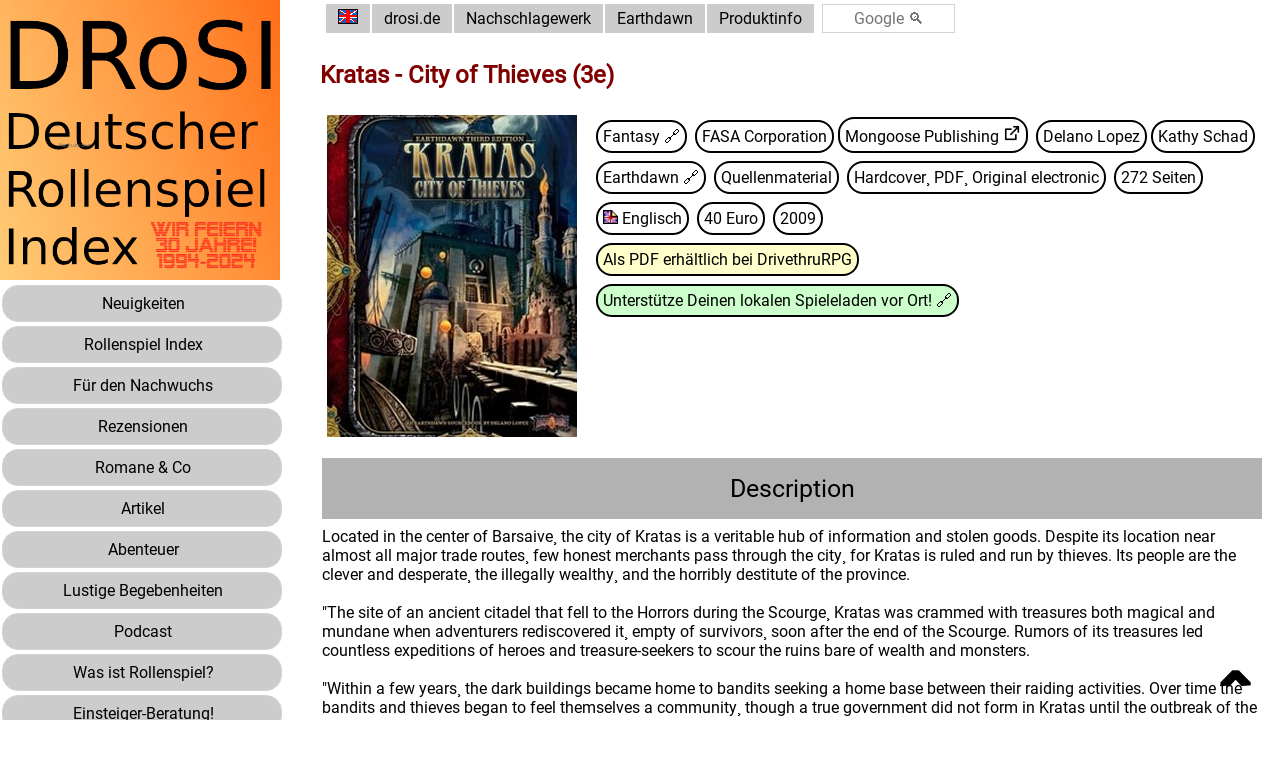

--- FILE ---
content_type: text/html
request_url: https://www.drosi.de/info/earthdawn-kratas-city-of-thieves-x98.html
body_size: 3670
content:

<!DOCTYPE html>
<html lang="de">
<!-- Dies ist ein HTML - Dokument, das Sie mit jedem beliebigen Browser (a la Netscape, Mosaic, Lynx, MS-Internet-Explorer, etc. lesen koennen. Mehr Informationen finden Sie auch unter folgenden Adressen *komplett* online im WWW: http://www.drosi.de/ Viel Spass beim Stoebern !-->

<head>
  <title>Earthdawn - Kratas - City of Thieves (3e) - Produktinfo bei drosi.de</title>
  <link href="../drosi.css" rel="stylesheet" type="text/css">
  <meta charset="UTF-8">
  <meta name="viewport" content="width=device-width, initial-scale=1">
  <meta http-equiv="cache-control" content="no-cache">
  <meta http-equiv="pragma" content="no-cache">
  <meta http-equiv="expires" content="0">
  <meta http-equiv="cache-control" content="no-cache">
  <meta name="resource-type" content="document">
  <meta http-equiv="content-type" content="text/html; charset=ISO-8859-1">
  <meta name="description"
    content="Eine deutsche Informationsquelle zum Thema Rollenspiele, Brettspiele, Romane und Phantastisches">
  <meta name="keywords"
    content="RPG,rpg,Rollenspiel,Rollenspiele,Rollenspieler,roleplay,roleplayer,gamer,Information,Regelwerk,news,Neuigkeiten,Rezension,review,rules,source">
  <meta name="distribution" content="global">
  <meta name="viewport" content="width=device-width, initial-scale=1.0">

</head>

<body>

 <!-- To Top button -->
 <a class="topArrow fixed" href="#top"> &#710; </a>
  <input type="radio" class="hidden" name="lang" id="l-DE" checked />
  <input type="radio" class="hidden" name="lang" id="l-EN" />
  <input type="checkbox" class="hidden" id="menu-control">
  <main class="container flex sprachen">
    <aside class="navBar-menu">
      <nav>
        <div class="menueNav">
        <label for="menu-control">
          <IMG class="imgNav" SRC="../images/drosi_logo.png">
        </label>

        <form action="../index.html" target="_parent">
          <button class="button buttonNav" type="submit">
            <TABLE class="buttonTab">
              <TR>
                <TD><span class="l-DE">Neuigkeiten</span><span class="l-EN">News</span></TD>
              </TR>
            </TABLE>
          </button>
        </form>

        <form action="../lexikon/lexikon.html" target="_parent">
          <button class="button buttonNav" type="submit">
            <TABLE class="buttonTab">
              <TR>
                <TD><span class="l-DE">Rollenspiel Index</span><span class="l-EN">RPG Index</span></TD>
              </TR>
            </TABLE>
          </button>
        </form>

        <form action="../lexikon/lexikon_kindgerecht.html" target="_parent">
          <button class="button buttonNav" type="submit">
            <TABLE class="buttonTab">
              <TR>
                <TD><span class="l-DE">F&uuml;r den Nachwuchs</span><span class="l-EN">For Kids</span></TD>
              </TR>
            </TABLE>
          </button>
        </form>

        <form action="../rezensionen/rezensionen.html" target="_parent">
          <button class="button buttonNav" type="submit">
            <TABLE class="buttonTab">
              <TR>
                <TD><span class="l-DE">Rezensionen</span><span class="l-EN">Reviews</span></TD>
              </TR>
            </TABLE>
          </button>
        </form>

        <form action="../romane/romane.html" target="_parent">
          <button class="button buttonNav" type="submit">
            <TABLE class="buttonTab">
              <TR>
                <TD><span class="l-DE">Romane &amp; Co</span><span class="l-EN">Novels &amp; Co</span></TD>
              </TR>
            </TABLE>
          </button>
        </form>

        <form action="../artikel/artikel.html" target="_parent">
          <button class="button buttonNav" type="submit">
            <TABLE class="buttonTab">
              <TR>
                <TD><span class="l-DE">Artikel</span><span class="l-EN">Content</span></TD>
              </TR>
            </TABLE>
          </button>
        </form>

        <form action="../artikel/artikel_abenteuer.html" target="_parent">
          <button class="button buttonNav" type="submit">
            <TABLE class="buttonTab">
              <TR>
                <TD><span class="l-DE">Abenteuer</span><span class="l-EN">Adventures</span></TD>
              </TR>
            </TABLE>
          </button>
        </form>

        <form action="../artikel/artikel_neulich.html" target="_parent">
          <button class="button buttonNav" type="submit">
            <TABLE class="buttonTab">
              <TR>
                <TD><span class="l-DE">Lustige Begebenheiten</span><span class="l-EN">Fun time</span></TD>
              </TR>
            </TABLE>
          </button>
        </form>

        <form action="../systeme/podcasts.html" target="_parent">
          <button class="button buttonNav" type="submit">
            <TABLE class="buttonTab">
              <TR>
                <TD><span class="l-DE">Podcast</span><span class="l-EN">Podcast</span></TD>
              </TR>
            </TABLE>
          </button>
        </form>

        <form action="../texte/was_ist_rollenspiel.htm" target="_parent">
          <button class="button buttonNav" type="submit">
            <TABLE class="buttonTab">
              <TR>
                <TD><span class="l-DE">Was ist Rollenspiel?</span><span class="l-EN">What is roleplaying?</span></TD>
              </TR>
            </TABLE>
          </button>
        </form>

        <form action="../texte/neuling_berater.htm" target="_parent">
          <button class="button buttonNav" type="submit">
            <TABLE class="buttonTab">
              <TR>
                <TD><span class="l-DE">Einsteiger-Beratung!</span><span class="l-EN">Newcomer Guide!</span></TD>
              </TR>
            </TABLE>
          </button>
        </form>

        <form action="../shops.html" target="_parent">
          <button class="button buttonNav" type="submit">
            <TABLE class="buttonTab">
              <TR>
                <TD><span class="l-DE">Dein Laden vor Ort</span><span class="l-EN">Local stores</span></TD>
              </TR>
            </TABLE>
          </button>
        </form>

        <form action="../vereine.html" target="_parent">
          <button class="button buttonNav" type="submit">
            <TABLE class="buttonTab">
              <TR>
                <TD><span class="l-DE">Rollenspiel-Vereine</span><span class="l-EN">Roleplaying Clubs</span></TD>
              </TR>
            </TABLE>
          </button>
        </form>

        <br>
      </div>
    </nav>
  </aside>
  <div class="navBar-page">
    <header class="navBar-header">
      <!-- Breadcrumps -->
      <table>
        <tr>
          <td>
            <label for="menu-control">
              <img src="../menu.png" class="navBar-icon" alt="Menu">
            </label>
          </td>
          <td>
          <button class="button breadcrump" type="submit"><label for="l-DE" class="btn"><img class="sprachKnopf l-EN" src="../images/dr_fl_d.gif" alt="[Deutsch]"></label><label for="l-EN" class="btn"><img class="sprachKnopf l-DE" src="../images/dr_fl_e.gif" alt="[Englisch]"></label></button>
          </td>
    <td>
      <button class="button breadcrump" type="submit">
        <a class="noUnderline" HREF="../index.html" target="_blank" rel="nofollow">drosi.de</a>
      </button>
    </td>
    <td>
        <A HREF="../lexikon/lexikon_e.html"  rel="nofollow">
         <button class="button breadcrump" type="submit"><span class="l-DE">Nachschlagewerk</span><span class="l-EN">Encyclopedia</span></button>
       </a>
    </td>
    <td>
      <button class="button breadcrump" type="submit">
        <a class="noUnderline" HREF="../systeme/earthdawn.html">Earthdawn</a>
      </button>
    </td>
    <td>
      <button class="button breadcrump" type="submit">
        <span class="l-DE">Produktinfo</span><span class="l-EN">Product Info</span>
      </button>
    </td>
        <td>
          <form class="searchBox" method=GET action="http://www.google.com/search" target="_blank"><input type=hidden name=domains value="www.drosi.de"><input type="hidden" name="ie" value="iso-8859-1"><input type="hidden" name="oe" value="iso-8859-1">&nbsp;&nbsp;<input class="button searchBoxTextfield" type=text name=q size=10 maxlength=255 value="" placeholder="Google &#128269;"><input type=radio name=sitesearch value="www.drosi.de" checked></form>
        </td>
      </tr>
      </table>
    </header>
    <article class="markdown">

<p class="p produktName">
Kratas - City of Thieves (3e)
</p>

<table class="multiCoverTable">
  <tr>
    <td><img SRC="../cover08/cover081027_1.jpg" class="cover" /></td>
  </tr>
</table>



<p></p>
<a class = "noUnderline" HREF ="../lexikon/lexikon_fantasy.html">
    <button class="produktTag" type="submit">Fantasy
  &#128279;
    </button>  </A>
<button class="produktTag" type="submit">
  <a class="noUnderline" HREF="http://www.mongoosepublishing.com" target="_blank" rel="nofollow">
FASA Corporation</button><button class="produktTag"> Mongoose Publishing</a> <img src="../images/external_link.png" class="extLink-icon" alt="external link" /> 
</button>
<button class="produktTag">Delano Lopez</button><button class="produktTag"> Kathy Schad
</button>
<button class="produktTag" type="submit">
  <a class="noUnderline" HREF="../systeme/earthdawn.html"> Earthdawn </a> 	&#128279;
</button>
<button class="produktTag">
Quellenmaterial
</button>
<button class="produktTag">
Hardcover&#184; PDF&#184; Original electronic
</button>
<button class="produktTag">
272 Seiten 
</button>
<button class="produktTag"><IMG class="flaggeSymbol" SRC="../images/dr_englisch.gif" ALT="[Englisch]"> <span class="l-DE">Englisch</span><span class="l-EN">English</span>
</button>
<button class="produktTag">
40 Euro 
</button>
<button class="produktTag">
2009
</button>
<br />
        <button class="drivethrurpgTag" type="submit">
          <span class="l-DE">Als PDF erh&auml;ltlich bei DrivethruRPG</span><span class="l-EN">Available as PDF at DrivethruRPG</span> 
        </button>
      <form action="../shops.html" target="_blank">
        <button class="localDealerTag" type="submit">
          <span class="l-DE">Unterst&uuml;tze Deinen lokalen Spieleladen vor Ort!</span><span class="l-EN">Support your local dealer</span> &#128279;
        </button>
      </form>

      <br />


<p></p>

<button class="button headlineButton">
  <span class="l-DE">Description</span><span class="l-EN">Description</span>
</button>
<p class="fliessText">
Located in the center of Barsaive&#184; the city of Kratas is a veritable hub of information and stolen goods. Despite its location near almost all major trade routes&#184; few honest merchants pass through the city&#184; for Kratas is ruled and run by thieves. Its people are the clever and desperate&#184; the illegally wealthy&#184; and the horribly destitute of the province.<br><br>"The site of an ancient citadel that fell to the Horrors during the Scourge&#184; Kratas was crammed with treasures both magical and mundane when adventurers rediscovered it&#184; empty of survivors&#184; soon after the end of the Scourge. Rumors of its treasures led countless expeditions of heroes and treasure-seekers to scour the ruins bare of wealth and monsters.<br><br>"Within a few years&#184; the dark buildings became home to bandits seeking a home base between their raiding activities. Over time the bandits and thieves began to feel themselves a community&#184; though a true government did not form in Kratas until the outbreak of the Theran War. The legendary ork Thief&#184; Garlthik One-Eye&#184; controls the city through his gang&#184; the Force of the Eye. Adventure and intrigue - both can be found here&#184; in the dirty streets of the City of Thieves!<br><br>"Kratas: City of Thieves offers gamemasters and players an indepth look at Barsaive's most disreputable city. This book provides detailed descriptions of Kratas&#184; its gangs&#184; and the characters who call this city home&#184; along with new and original content for adventures in the world of Earthdawn. Requires use of the Earthdawn Player's and Gamemaster's Guides. <br> <hr> <br> THE CITY OF THIEVES Located in the center of Barsaive&#184; the city of Kratas is a veritable hub of information and stolen goods. Despite its location near almost all major trade routes&#184; few honest merchants pass through the city&#184; for Kratas is ruled and run by thieves. Its people are the clever and desperate&#184; the illegally wealthy&#184; and the horribly destitute of the province. The site of an ancient citadel that fell to the Horrors during the Scourge&#184; Kratas was crammed with treasures both magical and mundane when adventurers rediscovered it&#184; empty of survivors&#184; soon after the end of the Scourge. Rumors of its treasures led countless expeditions of heroes and treasure-seekers to scour the ruins bare of wealth and monsters. Within a few years&#184; the dark buildings became home to bandits seeking a home base between their raiding activities. Over time the bandits and thieves began to feel themselves a community&#184; though a true government did not form in Kratas until the outbreak of the Theran War. The legendary ork Thief&#184; Garlthik One-Eye&#184; controls the city through his gang&#184; the Force of the Eye. Adventure and intrigue-both can be found here&#184; in the dirty streets of the City of Thieves! Kratas: City of Thieves offers gamemasters and players an indepth look at Barsaive's most disreputable city. This book provides detailed descriptions of Kratas&#184; its gangs&#184; and the characters who call this city home&#184; along with new and original content for adventures in the world of Earthdawn. Requires use of the Earthdawn Third Edition Player's and Gamemaster's Guides.
</p>
            </article>
        </div>
    </main>

  <br />

  <div class="footer sprachen">
    Please note:
    The names of all or most of the games and their logos on the subsequent pages are trademarks or registered trademarks of the owning company. Any use on this or subsequent pages should not be misconstrued as a challenge to said trademarks, nor as an attempt to infringe upon any copyrights that may be owned by said companies.
    <br />

    <a class="noUnderline"  HREF="../datenschutz.html"><span class="l-DE">Datenschutzerkl&auml;rung</span><span class="l-EN">Privacy Policy</span></a> ,
    <a class="noUnderline" HREF="../copyright.html"><span class="l-DE">Impressum, Disclaimer, &copy; Copyright</span><span class="l-EN">Legal notice, Disclaimer, &copy; Copyright</span></a>
    1994-2021 by Dogio
  </div>

</body>
</HTML>
